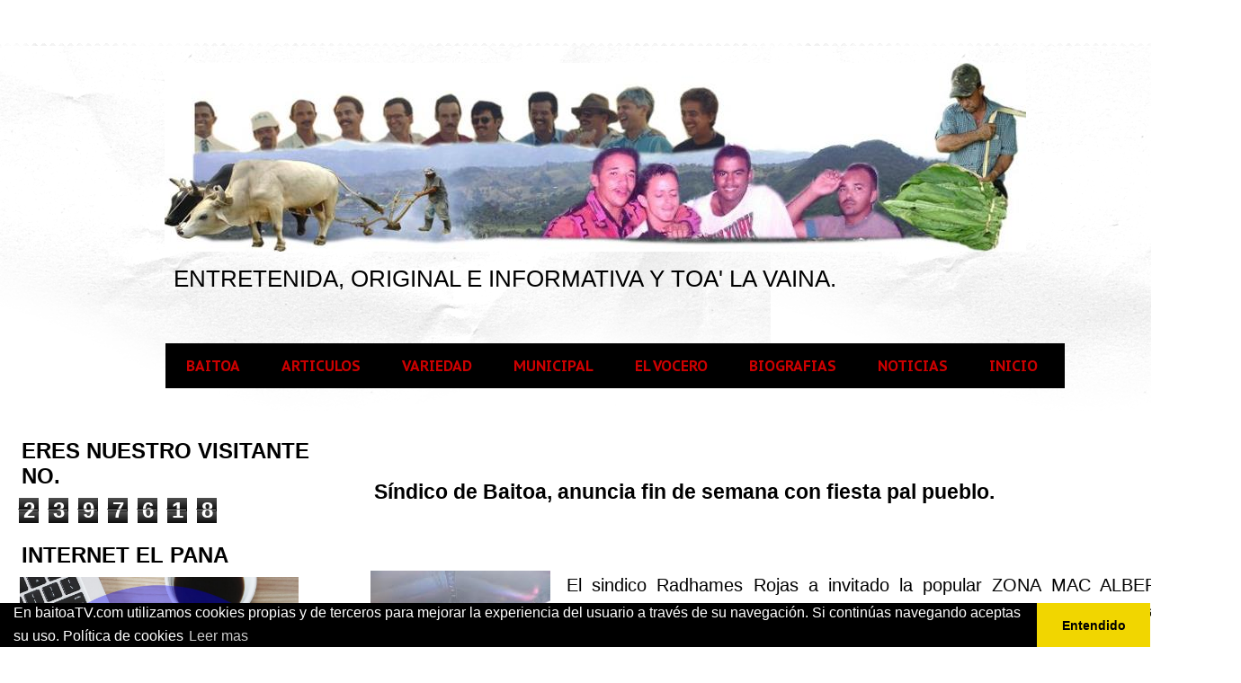

--- FILE ---
content_type: text/html; charset=UTF-8
request_url: http://www.baitoatv.com/2012/10/sindico-de-baitoa-anuncia-fin-de-semana.html
body_size: 15677
content:
<!DOCTYPE html>
<html class='v2' dir='ltr' lang='es-419' xmlns='http://www.w3.org/1999/xhtml' xmlns:b='http://www.google.com/2005/gml/b' xmlns:data='http://www.google.com/2005/gml/data' xmlns:expr='http://www.google.com/2005/gml/expr'>
<head>
<link href='https://www.blogger.com/static/v1/widgets/4128112664-css_bundle_v2.css' rel='stylesheet' type='text/css'/>
<script async='async' src='//pagead2.googlesyndication.com/pagead/js/adsbygoogle.js'></script>
<script> (adsbygoogle = window.adsbygoogle || []).push({ google_ad_client: "ca-pub-1019249035442110", enable_page_level_ads: true }); </script>
<script async='async' src='//pagead2.googlesyndication.com/pagead/js/adsbygoogle.js'></script>
<script> (adsbygoogle = window.adsbygoogle || []).push({ google_ad_client: "ca-pub-1019249035442110", enable_page_level_ads: true }); </script>
<meta content='width=1100' name='viewport'/>
<meta content='text/html; charset=UTF-8' http-equiv='Content-Type'/>
<meta content='blogger' name='generator'/>
<link href='http://www.baitoatv.com/favicon.ico' rel='icon' type='image/x-icon'/>
<link href='http://www.baitoatv.com/2012/10/sindico-de-baitoa-anuncia-fin-de-semana.html' rel='canonical'/>
<link rel="alternate" type="application/atom+xml" title="LA VOZ OFICIAL DE BAITOA EN EL MUNDO. - Atom" href="http://www.baitoatv.com/feeds/posts/default" />
<link rel="alternate" type="application/rss+xml" title="LA VOZ OFICIAL DE BAITOA EN EL MUNDO. - RSS" href="http://www.baitoatv.com/feeds/posts/default?alt=rss" />
<link rel="service.post" type="application/atom+xml" title="LA VOZ OFICIAL DE BAITOA EN EL MUNDO. - Atom" href="https://www.blogger.com/feeds/1028163655511350122/posts/default" />

<link rel="alternate" type="application/atom+xml" title="LA VOZ OFICIAL DE BAITOA EN EL MUNDO. - Atom" href="http://www.baitoatv.com/feeds/5246697396509210982/comments/default" />
<!--Can't find substitution for tag [blog.ieCssRetrofitLinks]-->
<link href='https://blogger.googleusercontent.com/img/b/R29vZ2xl/AVvXsEjyiJSJVQmqTrG3r8UzsoJ2Qt3IjBfk4pS0I8Zou6B_feDmumMESs04m4GSA-b4fRxH1hZvTfeO56xaLVMKLM3NqTCOZBOSAbgl-J43DcfyGcb1Hd1pk9aZfkfyh_3QYxmYO0OgJgIp93g/s200/images.jpg' rel='image_src'/>
<meta content='http://www.baitoatv.com/2012/10/sindico-de-baitoa-anuncia-fin-de-semana.html' property='og:url'/>
<meta content='Síndico de Baitoa, anuncia fin de semana con fiesta pal pueblo.' property='og:title'/>
<meta content='         El sindico Radhames Rojas a invitado la popular ZONA MAC ALBERT para presentarse el próximo viernes 12 y sábado 13 de octubre en la...' property='og:description'/>
<meta content='https://blogger.googleusercontent.com/img/b/R29vZ2xl/AVvXsEjyiJSJVQmqTrG3r8UzsoJ2Qt3IjBfk4pS0I8Zou6B_feDmumMESs04m4GSA-b4fRxH1hZvTfeO56xaLVMKLM3NqTCOZBOSAbgl-J43DcfyGcb1Hd1pk9aZfkfyh_3QYxmYO0OgJgIp93g/w1200-h630-p-k-no-nu/images.jpg' property='og:image'/>
<title>LA VOZ OFICIAL DE BAITOA EN EL MUNDO.: Síndico de Baitoa, anuncia fin de semana con fiesta pal pueblo.</title>
<style type='text/css'>@font-face{font-family:'PT Sans Caption';font-style:normal;font-weight:700;font-display:swap;src:url(//fonts.gstatic.com/s/ptsanscaption/v20/0FlJVP6Hrxmt7-fsUFhlFXNIlpcSwSrkQQ-v7XwDg99l.woff2)format('woff2');unicode-range:U+0460-052F,U+1C80-1C8A,U+20B4,U+2DE0-2DFF,U+A640-A69F,U+FE2E-FE2F;}@font-face{font-family:'PT Sans Caption';font-style:normal;font-weight:700;font-display:swap;src:url(//fonts.gstatic.com/s/ptsanscaption/v20/0FlJVP6Hrxmt7-fsUFhlFXNIlpcSwSrkSA-v7XwDg99l.woff2)format('woff2');unicode-range:U+0301,U+0400-045F,U+0490-0491,U+04B0-04B1,U+2116;}@font-face{font-family:'PT Sans Caption';font-style:normal;font-weight:700;font-display:swap;src:url(//fonts.gstatic.com/s/ptsanscaption/v20/0FlJVP6Hrxmt7-fsUFhlFXNIlpcSwSrkQg-v7XwDg99l.woff2)format('woff2');unicode-range:U+0100-02BA,U+02BD-02C5,U+02C7-02CC,U+02CE-02D7,U+02DD-02FF,U+0304,U+0308,U+0329,U+1D00-1DBF,U+1E00-1E9F,U+1EF2-1EFF,U+2020,U+20A0-20AB,U+20AD-20C0,U+2113,U+2C60-2C7F,U+A720-A7FF;}@font-face{font-family:'PT Sans Caption';font-style:normal;font-weight:700;font-display:swap;src:url(//fonts.gstatic.com/s/ptsanscaption/v20/0FlJVP6Hrxmt7-fsUFhlFXNIlpcSwSrkTA-v7XwDgw.woff2)format('woff2');unicode-range:U+0000-00FF,U+0131,U+0152-0153,U+02BB-02BC,U+02C6,U+02DA,U+02DC,U+0304,U+0308,U+0329,U+2000-206F,U+20AC,U+2122,U+2191,U+2193,U+2212,U+2215,U+FEFF,U+FFFD;}</style>
<style id='page-skin-1' type='text/css'><!--
/*
-----------------------------------------------
Blogger Template Style
Name:     Travel
Designer: Sookhee Lee
URL:      www.plyfly.net
----------------------------------------------- */
/* Variable definitions
====================
<Variable name="keycolor" description="Main Color" type="color" default="#539bcd"/>
<Group description="Page Text" selector="body">
<Variable name="body.font" description="Font" type="font"
default="normal normal 13px 'Trebuchet MS',Trebuchet,sans-serif"/>
<Variable name="body.text.color" description="Text Color" type="color" default="#bbbbbb"/>
</Group>
<Group description="Backgrounds" selector=".body-fauxcolumns-outer">
<Variable name="body.background.color" description="Outer Background" type="color" default="#539bcd"/>
<Variable name="content.background.color" description="Main Background" type="color" default="transparent"/>
</Group>
<Group description="Links" selector=".main-outer">
<Variable name="link.color" description="Link Color" type="color" default="#ff9900"/>
<Variable name="link.visited.color" description="Visited Color" type="color" default="#b87209"/>
<Variable name="link.hover.color" description="Hover Color" type="color" default="#ff9900"/>
</Group>
<Group description="Blog Title" selector=".header h1">
<Variable name="header.font" description="Font" type="font"
default="normal normal 60px 'Trebuchet MS',Trebuchet,sans-serif"/>
<Variable name="header.text.color" description="Text Color" type="color" default="#ffffff" />
</Group>
<Group description="Blog Description" selector=".header .description">
<Variable name="description.text.color" description="Description Color" type="color"
default="#000000" />
</Group>
<Group description="Tabs Text" selector=".tabs-inner .widget li a">
<Variable name="tabs.font" description="Font" type="font"
default="normal bold 16px 'Trebuchet MS',Trebuchet,sans-serif"/>
<Variable name="tabs.text.color" description="Text Color" type="color" default="#ffffff"/>
<Variable name="tabs.selected.text.color" description="Selected Color" type="color" default="#ffffff"/>
</Group>
<Group description="Tabs Background" selector=".tabs-outer .PageList">
<Variable name="tabs.background.color" description="Background Color" type="color" default="transparent"/>
<Variable name="tabs.selected.background.color" description="Selected Color" type="color" default="transparent"/>
</Group>
<Group description="Date Header" selector=".main-inner h2.date-header">
<Variable name="date.font" description="Font" type="font"
default="normal normal 14px 'Trebuchet MS',Trebuchet,sans-serif"/>
<Variable name="date.text.color" description="Text Color" type="color" default="#000000"/>
</Group>
<Group description="Post Title" selector="h3.post-title a">
<Variable name="post.title.font" description="Font" type="font"
default="normal bold 20px 'Trebuchet MS',Trebuchet,sans-serif"/>
<Variable name="post.title.text.color" description="Text Color" type="color"
default="#ffffff"/>
</Group>
<Group description="Post Background" selector=".column-center-inner">
<Variable name="post.background.color" description="Background Color" type="color"
default="transparent"/>
<Variable name="post.background.url" description="Post Background URL" type="url" default="none"/>
</Group>
<Group description="Gadget Title Color" selector="h2">
<Variable name="widget.title.font" description="Font" type="font"
default="normal bold 14px 'Trebuchet MS',Trebuchet,sans-serif"/>
<Variable name="widget.title.text.color" description="Title Color" type="color" default="#ffffff"/>
</Group>
<Group description="Gadget Text" selector=".footer-inner .widget, .sidebar .widget">
<Variable name="widget.font" description="Font" type="font"
default="normal normal 20px Arial, Tahoma, Helvetica, FreeSans, sans-serif"/>
<Variable name="widget.text.color" description="Text Color" type="color" default="#000000"/>
</Group>
<Group description="Gadget Links" selector=".sidebar .widget">
<Variable name="widget.link.color" description="Link Color" type="color" default="#000000"/>
<Variable name="widget.link.visited.color" description="Visited Color" type="color" default="#3d5d83"/>
<Variable name="widget.alternate.text.color" description="Alternate Color" type="color" default="#ffffff"/>
</Group>
<Group description="Sidebar Background" selector=".column-left-inner .column-right-inner">
<Variable name="widget.outer.background.color" description="Background Color" type="color" default="transparent" />
<Variable name="widget.border.bevel.color" description="Bevel Color" type="color" default="transparent" />
</Group>
<Variable name="body.background" description="Body Background" type="background"
color="rgba(0, 0, 0, 0)" default="$(color) none repeat-x scroll top center"/>
<Variable name="content.background" description="Content Background" type="background"
color="#ffffff" default="$(color) none repeat scroll top center"/>
<Variable name="comments.background" description="Comments Background" type="background"
default="#cccccc none repeat scroll top center"/>
<Variable name="content.imageBorder.top.space" description="Content Image Border Top Space" type="length" default="0" min="0" max="100px"/>
<Variable name="content.imageBorder.top" description="Content Image Border Top" type="url" default="none"/>
<Variable name="content.margin" description="Content Margin Top" type="length" default="20px" min="0" max="100px"/>
<Variable name="content.padding" description="Content Padding" type="length" default="20px" min="0" max="100px"/>
<Variable name="content.posts.padding" description="Posts Content Padding" type="length" default="10px" min="0" max="100px"/>
<Variable name="tabs.background.gradient" description="Tabs Background Gradient" type="url"
default="url(https://resources.blogblog.com/blogblog/data/1kt/travel/bg_black_50.png)"/>
<Variable name="tabs.selected.background.gradient" description="Tabs Selected Background Gradient" type="url"
default="url(https://resources.blogblog.com/blogblog/data/1kt/travel/bg_black_50.png)"/>
<Variable name="widget.outer.background.gradient" description="Sidebar Gradient" type="url"
default="url(https://resources.blogblog.com/blogblog/data/1kt/travel/bg_black_50.png)"/>
<Variable name="footer.background.gradient" description="Footer Background Gradient" type="url" default="none"/>
<Variable name="mobile.background.overlay" description="Mobile Background Overlay" type="string"
default="transparent none repeat scroll top left"/>
<Variable name="mobile.button.color" description="Mobile Button Color" type="color" default="#ffffff" />
<Variable name="startSide" description="Side where text starts in blog language" type="automatic" default="left"/>
<Variable name="endSide" description="Side where text ends in blog language" type="automatic" default="right"/>
*/
/* Content
----------------------------------------------- */
body {
font: normal normal 20px Arial, Tahoma, Helvetica, FreeSans, sans-serif;
color: #000000;
background: rgba(0, 0, 0, 0) url(http://1.bp.blogspot.com/-4yRbTQ4FhaQ/WU0e9eV8pQI/AAAAAAAAEQA/h4Cg9-zQn6wuJnOyjrVcqysVfC76qac3gCK4BGAYYCw/s1600/blanco.png) repeat scroll top left;
}
html body .region-inner {
min-width: 0;
max-width: 100%;
width: auto;
}
a:link {
text-decoration:none;
color: #4b89d4;
}
a:visited {
text-decoration:none;
color: #3d5d83;
}
a:hover {
text-decoration:underline;
color: #f28d00;
}
.content-outer .content-cap-top {
height: 5px;
background: transparent url(https://resources.blogblog.com/blogblog/data/1kt/travel/bg_container.png) repeat-x scroll top center;
}
.content-outer {
margin: 0 auto;
padding-top: 20px;
}
.content-inner {
background: #ffffff url(https://resources.blogblog.com/blogblog/data/1kt/travel/bg_container.png) repeat-x scroll top left;
background-position: left -5px;
background-color: #ffffff;
padding: 20px;
}
.main-inner .date-outer {
margin-bottom: 2em;
}
/* Header
----------------------------------------------- */
.header-inner .Header .titlewrapper,
.header-inner .Header .descriptionwrapper {
padding-left: 10px;
padding-right: 10px;
}
.Header h1 {
font: normal normal 24px Arial, Tahoma, Helvetica, FreeSans, sans-serif;
color: #000000;
}
.Header h1 a {
color: #000000;
}
.Header .description {
font-size: 130%;
}
/* Tabs
----------------------------------------------- */
.tabs-inner {
margin: 1em 0 0;
padding: 0;
}
.tabs-inner .section {
margin: 0;
}
.tabs-inner .widget ul {
padding: 0;
background: #000000 none repeat scroll top center;
}
.tabs-inner .widget li {
border: none;
}
.tabs-inner .widget li a {
display: inline-block;
padding: 1em 1.5em;
color: #cc0000;
font: normal bold 16px PT Sans Caption;
}
.tabs-inner .widget li.selected a,
.tabs-inner .widget li a:hover {
position: relative;
z-index: 1;
background: #f80000 none repeat scroll top center;
color: #fcfcfc;
}
/* Headings
----------------------------------------------- */
h2 {
font: normal bold 24px 'Trebuchet MS',Trebuchet,sans-serif;
color: #000000;
}
.main-inner h2.date-header {
font: normal normal 14px 'Trebuchet MS',Trebuchet,sans-serif;
color: #6d6d6d;
}
.footer-inner .widget h2,
.sidebar .widget h2 {
padding-bottom: .5em;
}
/* Main
----------------------------------------------- */
.main-inner {
padding: 20px 0;
}
.main-inner .column-center-inner {
padding: 10px 0;
}
.main-inner .column-center-inner .section {
margin: 0 10px;
}
.main-inner .column-right-inner {
margin-left: 20px;
}
.main-inner .fauxcolumn-right-outer .fauxcolumn-inner {
margin-left: 20px;
background: #ffffff none repeat scroll top left;
}
.main-inner .column-left-inner {
margin-right: 20px;
}
.main-inner .fauxcolumn-left-outer .fauxcolumn-inner {
margin-right: 20px;
background: #ffffff none repeat scroll top left;
}
.main-inner .column-left-inner,
.main-inner .column-right-inner {
padding: 15px 0;
}
/* Posts
----------------------------------------------- */
h3.post-title {
margin-top: 20px;
}
h3.post-title a {
font: normal bold 36px Arial, Tahoma, Helvetica, FreeSans, sans-serif;
color: #000000;
}
h3.post-title a:hover {
text-decoration: underline;
}
.main-inner .column-center-outer {
background: #ffffff none repeat scroll top left;
_background-image: none;
}
.post-body {
line-height: 1.4;
position: relative;
}
.post-header {
margin: 0 0 1em;
line-height: 1.6;
}
.post-footer {
margin: .5em 0;
line-height: 1.6;
}
#blog-pager {
font-size: 140%;
}
#comments {
background: #cccccc none repeat scroll top center;
padding: 15px;
}
#comments .comment-author {
padding-top: 1.5em;
}
#comments h4,
#comments .comment-author a,
#comments .comment-timestamp a {
color: #000000;
}
#comments .comment-author:first-child {
padding-top: 0;
border-top: none;
}
.avatar-image-container {
margin: .2em 0 0;
}
/* Comments
----------------------------------------------- */
#comments a {
color: #000000;
}
.comments .comments-content .icon.blog-author {
background-repeat: no-repeat;
background-image: url([data-uri]);
}
.comments .comments-content .loadmore a {
border-top: 1px solid #000000;
border-bottom: 1px solid #000000;
}
.comments .comment-thread.inline-thread {
background: #ffffff;
}
.comments .continue {
border-top: 2px solid #000000;
}
/* Widgets
----------------------------------------------- */
.sidebar .widget {
border-bottom: 2px solid #ffffff;
padding-bottom: 10px;
margin: 10px 0;
}
.sidebar .widget:first-child {
margin-top: 0;
}
.sidebar .widget:last-child {
border-bottom: none;
margin-bottom: 0;
padding-bottom: 0;
}
.footer-inner .widget,
.sidebar .widget {
font: normal normal 13px 'Trebuchet MS',Trebuchet,sans-serif;
color: #ffffff;
}
.sidebar .widget a:link {
color: #000000;
text-decoration: none;
}
.sidebar .widget a:visited {
color: #ffffff;
}
.sidebar .widget a:hover {
color: #000000;
text-decoration: underline;
}
.footer-inner .widget a:link {
color: #4b89d4;
text-decoration: none;
}
.footer-inner .widget a:visited {
color: #3d5d83;
}
.footer-inner .widget a:hover {
color: #4b89d4;
text-decoration: underline;
}
.widget .zippy {
color: #000000;
}
.footer-inner {
background: transparent none repeat scroll top center;
}
/* Mobile
----------------------------------------------- */
body.mobile  {
background-size: 100% auto;
}
body.mobile .AdSense {
margin: 0 -10px;
}
.mobile .body-fauxcolumn-outer {
background: transparent none repeat scroll top left;
}
.mobile .footer-inner .widget a:link {
color: #000000;
text-decoration: none;
}
.mobile .footer-inner .widget a:visited {
color: #ffffff;
}
.mobile-post-outer a {
color: #000000;
}
.mobile-link-button {
background-color: #4b89d4;
}
.mobile-link-button a:link, .mobile-link-button a:visited {
color: rgba(0, 0, 0, 0);
}
.mobile-index-contents {
color: #000000;
}
.mobile .tabs-inner .PageList .widget-content {
background: #f80000 none repeat scroll top center;
color: #fcfcfc;
}
.mobile .tabs-inner .PageList .widget-content .pagelist-arrow {
border-left: 1px solid #fcfcfc;
}

--></style>
<style id='template-skin-1' type='text/css'><!--
body {
min-width: 1370px;
}
.content-outer, .content-fauxcolumn-outer, .region-inner {
min-width: 1370px;
max-width: 1370px;
_width: 1370px;
}
.main-inner .columns {
padding-left: 400px;
padding-right: 0px;
}
.main-inner .fauxcolumn-center-outer {
left: 400px;
right: 0px;
/* IE6 does not respect left and right together */
_width: expression(this.parentNode.offsetWidth -
parseInt("400px") -
parseInt("0px") + 'px');
}
.main-inner .fauxcolumn-left-outer {
width: 400px;
}
.main-inner .fauxcolumn-right-outer {
width: 0px;
}
.main-inner .column-left-outer {
width: 400px;
right: 100%;
margin-left: -400px;
}
.main-inner .column-right-outer {
width: 0px;
margin-right: -0px;
}
#layout {
min-width: 0;
}
#layout .content-outer {
min-width: 0;
width: 800px;
}
#layout .region-inner {
min-width: 0;
width: auto;
}
body#layout div.add_widget {
padding: 8px;
}
body#layout div.add_widget a {
margin-left: 32px;
}
--></style>
<style>
    body {background-image:url(http\:\/\/1.bp.blogspot.com\/-4yRbTQ4FhaQ\/WU0e9eV8pQI\/AAAAAAAAEQA\/h4Cg9-zQn6wuJnOyjrVcqysVfC76qac3gCK4BGAYYCw\/s1600\/blanco.png);}
    
@media (max-width: 200px) { body {background-image:url(http\:\/\/1.bp.blogspot.com\/-4yRbTQ4FhaQ\/WU0e9eV8pQI\/AAAAAAAAEQA\/h4Cg9-zQn6wuJnOyjrVcqysVfC76qac3gCK4BGAYYCw\/w200\/blanco.png);}}
@media (max-width: 400px) and (min-width: 201px) { body {background-image:url(http\:\/\/1.bp.blogspot.com\/-4yRbTQ4FhaQ\/WU0e9eV8pQI\/AAAAAAAAEQA\/h4Cg9-zQn6wuJnOyjrVcqysVfC76qac3gCK4BGAYYCw\/w400\/blanco.png);}}
@media (max-width: 800px) and (min-width: 401px) { body {background-image:url(http\:\/\/1.bp.blogspot.com\/-4yRbTQ4FhaQ\/WU0e9eV8pQI\/AAAAAAAAEQA\/h4Cg9-zQn6wuJnOyjrVcqysVfC76qac3gCK4BGAYYCw\/w800\/blanco.png);}}
@media (max-width: 1200px) and (min-width: 801px) { body {background-image:url(http\:\/\/1.bp.blogspot.com\/-4yRbTQ4FhaQ\/WU0e9eV8pQI\/AAAAAAAAEQA\/h4Cg9-zQn6wuJnOyjrVcqysVfC76qac3gCK4BGAYYCw\/w1200\/blanco.png);}}
/* Last tag covers anything over one higher than the previous max-size cap. */
@media (min-width: 1201px) { body {background-image:url(http\:\/\/1.bp.blogspot.com\/-4yRbTQ4FhaQ\/WU0e9eV8pQI\/AAAAAAAAEQA\/h4Cg9-zQn6wuJnOyjrVcqysVfC76qac3gCK4BGAYYCw\/w1600\/blanco.png);}}
  </style>
<link href='//cdnjs.cloudflare.com/ajax/libs/cookieconsent2/3.1.0/cookieconsent.min.css' rel='stylesheet' type='text/css'/>
<script src='//cdnjs.cloudflare.com/ajax/libs/cookieconsent2/3.1.0/cookieconsent.min.js'></script>
<link href='//cdnjs.cloudflare.com/ajax/libs/cookieconsent2/3.1.0/cookieconsent.min.css' rel='stylesheet' type='text/css'/>
<script src='//cdnjs.cloudflare.com/ajax/libs/cookieconsent2/3.1.0/cookieconsent.min.js'></script>
<script>
window.addEventListener("load", function(){
window.cookieconsent.initialise({
  "palette": {
    "popup": {
      "background": "#000"
    },
    "button": {
      "background": "#f1d600"
    }
  },
  "theme": "edgeless",
  "content": {
    "message": "En baitoaTV.com utilizamos cookies propias y de terceros para mejorar la experiencia del usuario a través de su navegación. Si continúas navegando aceptas su uso. Política de cookies",
    "dismiss": "Entendido",
    "link": "Leer mas ",
    "href": "https://www.baitoatv.com/p/como-google-usa-las-cookies.html"
  }
})});
</script>
<script async='async' src='//pagead2.googlesyndication.com/pagead/js/adsbygoogle.js'></script>
<script>
     (adsbygoogle = window.adsbygoogle || []).push({
          google_ad_client: "ca-pub-1019249035442110",
          enable_page_level_ads: true
     });
</script>
<link href='https://www.blogger.com/dyn-css/authorization.css?targetBlogID=1028163655511350122&amp;zx=f3ec0db8-d618-483e-b547-e022b280c3af' media='none' onload='if(media!=&#39;all&#39;)media=&#39;all&#39;' rel='stylesheet'/><noscript><link href='https://www.blogger.com/dyn-css/authorization.css?targetBlogID=1028163655511350122&amp;zx=f3ec0db8-d618-483e-b547-e022b280c3af' rel='stylesheet'/></noscript>
<meta name='google-adsense-platform-account' content='ca-host-pub-1556223355139109'/>
<meta name='google-adsense-platform-domain' content='blogspot.com'/>

<!-- data-ad-client=ca-pub-1019249035442110 -->

</head>
<body class='loading'>
<div class='navbar no-items section' id='navbar' name='NavBar '>
</div>
<div class='body-fauxcolumns'>
<div class='fauxcolumn-outer body-fauxcolumn-outer'>
<div class='cap-top'>
<div class='cap-left'></div>
<div class='cap-right'></div>
</div>
<div class='fauxborder-left'>
<div class='fauxborder-right'></div>
<div class='fauxcolumn-inner'>
</div>
</div>
<div class='cap-bottom'>
<div class='cap-left'></div>
<div class='cap-right'></div>
</div>
</div>
</div>
<div class='content'>
<div class='content-fauxcolumns'>
<div class='fauxcolumn-outer content-fauxcolumn-outer'>
<div class='cap-top'>
<div class='cap-left'></div>
<div class='cap-right'></div>
</div>
<div class='fauxborder-left'>
<div class='fauxborder-right'></div>
<div class='fauxcolumn-inner'>
</div>
</div>
<div class='cap-bottom'>
<div class='cap-left'></div>
<div class='cap-right'></div>
</div>
</div>
</div>
<div class='content-outer'>
<div class='content-cap-top cap-top'>
<div class='cap-left'></div>
<div class='cap-right'></div>
</div>
<div class='fauxborder-left content-fauxborder-left'>
<div class='fauxborder-right content-fauxborder-right'></div>
<div class='content-inner'>
<header>
<div class='header-outer'>
<div class='header-cap-top cap-top'>
<div class='cap-left'></div>
<div class='cap-right'></div>
</div>
<div class='fauxborder-left header-fauxborder-left'>
<div class='fauxborder-right header-fauxborder-right'></div>
<div class='region-inner header-inner'>
<div class='header section' id='header' name='Encabezado'><div class='widget Header' data-version='1' id='Header1'>
<div id='header-inner'>
<a href='http://www.baitoatv.com/' style='display: block'>
<img alt='LA VOZ OFICIAL DE BAITOA EN EL MUNDO.' height='211px; ' id='Header1_headerimg' src='https://blogger.googleusercontent.com/img/b/R29vZ2xl/AVvXsEj2N1efDQreijARCNsR7IXA6Ve_sGWBvByVNVroEJFkmR2uaeP5egxyYuy0qsDVDPkvN_SjdsctudmjqpmHyXSgqwQR9PAML1LnpnXoYv9ITJJYc9cG2Ec-mSAOofSDlUGeH7O1SM7lYkoN/s1460/fondo+baitoTV.jpg' style='display: block' width='960px; '/>
</a>
<div class='descriptionwrapper'>
<p class='description'><span>ENTRETENIDA, ORIGINAL E INFORMATIVA Y TOA' LA VAINA.</span></p>
</div>
</div>
</div></div>
</div>
</div>
<div class='header-cap-bottom cap-bottom'>
<div class='cap-left'></div>
<div class='cap-right'></div>
</div>
</div>
</header>
<div class='tabs-outer'>
<div class='tabs-cap-top cap-top'>
<div class='cap-left'></div>
<div class='cap-right'></div>
</div>
<div class='fauxborder-left tabs-fauxborder-left'>
<div class='fauxborder-right tabs-fauxborder-right'></div>
<div class='region-inner tabs-inner'>
<div class='tabs no-items section' id='crosscol' name='Todas las columnas'></div>
<div class='tabs section' id='crosscol-overflow' name='Cross-Column 2'><div class='widget HTML' data-version='1' id='HTML1'>
<div class='widget-content'>
<style type="text/css">
			
			* {
				margin:-1px;
				padding:-1px;
			}
			
			#header {
				margin:auto;
				width:1000px;
				font-family:Arial, Helvetica, sans-serif;
			}
			
			ul, ol {
				list-style:none;
			}
			
			.nav > li {
				float:left;
			}
			
			.nav li a {
				background-color:#000;
				color:#fff;
				text-decoration:none;
				padding:1px 1px;
				display:block;
			}
			
			.nav li a:hover {
				background-color:#434343;
			}
			
			.nav li ul {
				display:none;
				position:absolute;
				min-width:100px;
			}
			
			.nav li:hover > ul {
				display:block;
			}
			
			.nav li ul li {
				position:relative;
			}
			
			.nav li ul li ul {
				right:-100px;
				top:0px;
			
		</style>
	
	
		<div id="header">
			<ul class="nav">
<li><a href="http://www.baitoatv.com/search/label/baitoa">BAITOA</a>
					<ul>
						<li><a href="http://www.baitoatv.com/search/label/BAITOA%20MUNICIPIO ">BAITOA MUNICIPIO</a></li>


<li><a href="http://www.baitoatv.com/search/label/HOSPITAL%20DE%20BAITOA">HOSPITAL</a></li>
						<li><a href="http://www.baitoatv.com/search/label/agua%20baitoa ">ACUEDUCTO</a></li>
                                                <li><a href="http://www.baitoatv.com/search/label/problematicas ">PROBLEMATICAS</a> </li>

<li><a href="http://www.baitoatv.com/search/label/unidos%20por%20amor">UNIDOS POR AMOR A BAITOA</a></li>


</ul></li>

				
<li><a href="http://www.baitoatv.com/search/label/articulos">ARTICULOS</a>
<ul>
						<li><a href="http://www.baitoatv.com/search/label/LEONARDO%20PEREZ">LEONARDO PEREZ</a></li>
						<li><a href="http://www.baitoatv.com/search/label/Ruben%20Diaz">RUBEN DIAZ</a></li>
<li><a href="https://www.baitoatv.com/search/label/Jose%20Miguel%20Nu%C3%B1ez">JOSE MIGUEL NUÑEZ</a></li>
						<li><a href="https://www.baitoatv.com/search/label/Waldy%20Genao.">WALDY GENAO</a> </li>
                                                <li><a href="http://www.baitoatv.com/search/label/Rafael%20Pe%C3%B1a">RAFAEL PEÑA</a></li>
			
						
					</ul>
				</li>

						

				
<li><a href="http://www.baitoatv.com/search/label/variedad">VARIEDAD</a>
<ul>
<li><a href="http://www.baitoatv.com/search/label/talento%20local ">TALENTO LOCAL</a>  </li>

<li><a href="http://www.baitoatv.com/search/label/fotosbaitoa">FOTOS DE BAITOA </a>  </li>
<li><a href="http://www.baitoatv.com/search/label/actividades ">ACTIVIDADES</a>  </li>
<li><a href="http://www.baitoatv.com/search/label/eventos">EVENTOS</a>  </li>
</ul> </li>

<li><a href="http://www.baitoatv.com/search/label/Municipal">MUNICIPAL</a>
		<ul>
<li><a href="http://www.baitoatv.com/search/label/RADHAMES%20ROJAS ">RADHAMES ROJAS</a> </li>
<li><a href="http://www.baitoatv.com/search/label/Bernardo%20Lopez">BERNARDO LOPEZ</a></li>

</ul> </li>


				<li><a href="http://www.baitoatv.com/search/label/elvocerotv">EL VOCERO</a>
<ul>
						
						<li><a href="http://www.baitoatv.com/search/label/entrevistas">ENTREVISTAS</a></li>
						<li><a href="http://www.baitoatv.com/search/label/comentarios">COMENTARIOS</a> </li>
<li><a href="http://www.baitoatv.com/search/label/lacherchadenewyork ">LA CHERCHAR EN NY</a>  </li>
</ul> </li>
		


<li><a href="http://www.baitoatv.com/search/label/lideres">BIOGRAFIAS</a>
<ul> 
<li><a href="http://www.baitoatv.com/search/label/personages "> PERSONAJES</a></li>
</ul>
</li>
<li><a href=" http://www.baitoatv.com/search/label/noticias">NOTICIAS</a>
					<ul> 
						
<li><a href="http://www.baitoatv.com/search/label/Sabana%20Iglesia "> SABANA IGLESIA</a></li>
							</ul>
				</li>


<li><a href="http://www.baitoatv.com">INICIO</a></li>




					
		
		</ul></div>

<div class="separator" style="clear: both; text-align: center;">
<a href="https://blogger.googleusercontent.com/img/b/R29vZ2xl/AVvXsEhEvtNqAuiOn_kC49GYGEeJ3DMZPxx28L01Ox1l_PiORmQyk0zZ3xOXQmSKMdLf2S5h7le2KS86c3YViL2jsji0WHvpDbWE_VccKaPRgfNIrhwYI2IretvsNh8K6W3b9zSmKWMFZKCbTFqw/s1600/fondo-blanco-275-x-11-m.jpg" imageanchor="1" style="margin-left: 1em; margin-right: 1em;"><img border="0" data-original-height="5" data-original-width="1" height="5" src="https://blogger.googleusercontent.com/img/b/R29vZ2xl/AVvXsEhEvtNqAuiOn_kC49GYGEeJ3DMZPxx28L01Ox1l_PiORmQyk0zZ3xOXQmSKMdLf2S5h7le2KS86c3YViL2jsji0WHvpDbWE_VccKaPRgfNIrhwYI2IretvsNh8K6W3b9zSmKWMFZKCbTFqw/s320/fondo-blanco-275-x-11-m.jpg" width="1" /></a></div>
</div>
<div class='clear'></div>
</div></div>
</div>
</div>
<div class='tabs-cap-bottom cap-bottom'>
<div class='cap-left'></div>
<div class='cap-right'></div>
</div>
</div>
<div class='main-outer'>
<div class='main-cap-top cap-top'>
<div class='cap-left'></div>
<div class='cap-right'></div>
</div>
<div class='fauxborder-left main-fauxborder-left'>
<div class='fauxborder-right main-fauxborder-right'></div>
<div class='region-inner main-inner'>
<div class='columns fauxcolumns'>
<div class='fauxcolumn-outer fauxcolumn-center-outer'>
<div class='cap-top'>
<div class='cap-left'></div>
<div class='cap-right'></div>
</div>
<div class='fauxborder-left'>
<div class='fauxborder-right'></div>
<div class='fauxcolumn-inner'>
</div>
</div>
<div class='cap-bottom'>
<div class='cap-left'></div>
<div class='cap-right'></div>
</div>
</div>
<div class='fauxcolumn-outer fauxcolumn-left-outer'>
<div class='cap-top'>
<div class='cap-left'></div>
<div class='cap-right'></div>
</div>
<div class='fauxborder-left'>
<div class='fauxborder-right'></div>
<div class='fauxcolumn-inner'>
</div>
</div>
<div class='cap-bottom'>
<div class='cap-left'></div>
<div class='cap-right'></div>
</div>
</div>
<div class='fauxcolumn-outer fauxcolumn-right-outer'>
<div class='cap-top'>
<div class='cap-left'></div>
<div class='cap-right'></div>
</div>
<div class='fauxborder-left'>
<div class='fauxborder-right'></div>
<div class='fauxcolumn-inner'>
</div>
</div>
<div class='cap-bottom'>
<div class='cap-left'></div>
<div class='cap-right'></div>
</div>
</div>
<!-- corrects IE6 width calculation -->
<div class='columns-inner'>
<div class='column-center-outer'>
<div class='column-center-inner'>
<div class='main section' id='main' name='Principal'><div class='widget Blog' data-version='1' id='Blog1'>
<div class='blog-posts hfeed'>

          <div class="date-outer">
        

          <div class="date-posts">
        
<div class='post-outer'>
<div class='post hentry uncustomized-post-template' itemprop='blogPost' itemscope='itemscope' itemtype='http://schema.org/BlogPosting'>
<meta content='https://blogger.googleusercontent.com/img/b/R29vZ2xl/AVvXsEjyiJSJVQmqTrG3r8UzsoJ2Qt3IjBfk4pS0I8Zou6B_feDmumMESs04m4GSA-b4fRxH1hZvTfeO56xaLVMKLM3NqTCOZBOSAbgl-J43DcfyGcb1Hd1pk9aZfkfyh_3QYxmYO0OgJgIp93g/s200/images.jpg' itemprop='image_url'/>
<meta content='1028163655511350122' itemprop='blogId'/>
<meta content='5246697396509210982' itemprop='postId'/>
<a name='5246697396509210982'></a>
<h3 class='post-title entry-title' itemprop='name'>
Síndico de Baitoa, anuncia fin de semana con fiesta pal pueblo.
</h3>
<div class='post-header'>
<div class='post-header-line-1'></div>
</div>
<div class='post-body entry-content' id='post-body-5246697396509210982' itemprop='description articleBody'>
<!--[if gte mso 9]><xml>
 <w:WordDocument>
  <w:View>Normal</w:View>
  <w:Zoom>0</w:Zoom>
  <w:PunctuationKerning/>
  <w:ValidateAgainstSchemas/>
  <w:SaveIfXMLInvalid>false</w:SaveIfXMLInvalid>
  <w:IgnoreMixedContent>false</w:IgnoreMixedContent>
  <w:AlwaysShowPlaceholderText>false</w:AlwaysShowPlaceholderText>
  <w:Compatibility>
   <w:BreakWrappedTables/>
   <w:SnapToGridInCell/>
   <w:WrapTextWithPunct/>
   <w:UseAsianBreakRules/>
   <w:DontGrowAutofit/>
  </w:Compatibility>
  <w:BrowserLevel>MicrosoftInternetExplorer4</w:BrowserLevel>
 </w:WordDocument>
</xml><![endif]--><br />
<!--[if gte mso 9]><xml>
 <w:LatentStyles DefLockedState="false" LatentStyleCount="156">
 </w:LatentStyles>
</xml><![endif]--><!--[if gte mso 10]>
<style>
 /* Style Definitions */
 table.MsoNormalTable
 {mso-style-name:"Table Normal";
 mso-tstyle-rowband-size:0;
 mso-tstyle-colband-size:0;
 mso-style-noshow:yes;
 mso-style-parent:"";
 mso-padding-alt:0in 5.4pt 0in 5.4pt;
 mso-para-margin:0in;
 mso-para-margin-bottom:.0001pt;
 mso-pagination:widow-orphan;
 font-size:10.0pt;
 font-family:"Times New Roman";
 mso-ansi-language:#0400;
 mso-fareast-language:#0400;
 mso-bidi-language:#0400;}
</style>
<![endif]-->



<br />
<div class="separator" style="clear: both; text-align: center;">
<a href="https://blogger.googleusercontent.com/img/b/R29vZ2xl/AVvXsEjyiJSJVQmqTrG3r8UzsoJ2Qt3IjBfk4pS0I8Zou6B_feDmumMESs04m4GSA-b4fRxH1hZvTfeO56xaLVMKLM3NqTCOZBOSAbgl-J43DcfyGcb1Hd1pk9aZfkfyh_3QYxmYO0OgJgIp93g/s1600/images.jpg" imageanchor="1" style="clear: left; float: left; margin-bottom: 1em; margin-right: 1em;"><img border="0" height="149" src="https://blogger.googleusercontent.com/img/b/R29vZ2xl/AVvXsEjyiJSJVQmqTrG3r8UzsoJ2Qt3IjBfk4pS0I8Zou6B_feDmumMESs04m4GSA-b4fRxH1hZvTfeO56xaLVMKLM3NqTCOZBOSAbgl-J43DcfyGcb1Hd1pk9aZfkfyh_3QYxmYO0OgJgIp93g/s200/images.jpg" width="200" /></a></div>
<div class="MsoNormal" style="text-align: justify;">
<span lang="ES-DO" style="mso-ansi-language: ES-DO;">El sindico Radhames Rojas a invitado la popular
ZONA MAC ALBERT para presentarse el próximo <b><span style="font-size: large;">viernes 12 y sábado 13 de octubre
en la explanada frontal del complejo deportivo Sergio Pérez</span></b>, Se espera cientos
de participante, música en vivo de distintos DJ y un consumo máximo de romo.&nbsp;</span></div>
<div class="MsoNormal" style="text-align: justify;">
<span lang="ES-DO" style="mso-ansi-language: ES-DO;"><br /></span></div>
<div class="MsoNormal" style="text-align: justify;">
<span lang="ES-DO" style="mso-ansi-language: ES-DO;">La zona mac albert se ha presentado de manera
exitosa en Baitoa y esta vez se anuncia su realización en Baitoa por todas las
emisoras de mayor audiencia de la cuidad de santiago.</span></div>
<div style='clear: both;'></div>
</div>
<div class='post-footer'>
<div class='post-footer-line post-footer-line-1'>
<span class='post-author vcard'>
</span>
<span class='post-timestamp'>
</span>
<span class='post-comment-link'>
</span>
<span class='post-icons'>
<span class='item-control blog-admin pid-1366020772'>
<a href='https://www.blogger.com/post-edit.g?blogID=1028163655511350122&postID=5246697396509210982&from=pencil' title='Editar entrada'>
<img alt='' class='icon-action' height='18' src='https://resources.blogblog.com/img/icon18_edit_allbkg.gif' width='18'/>
</a>
</span>
</span>
<div class='post-share-buttons goog-inline-block'>
<a class='goog-inline-block share-button sb-email' href='https://www.blogger.com/share-post.g?blogID=1028163655511350122&postID=5246697396509210982&target=email' target='_blank' title='Enviar esto por correo electrónico'><span class='share-button-link-text'>Enviar esto por correo electrónico</span></a><a class='goog-inline-block share-button sb-blog' href='https://www.blogger.com/share-post.g?blogID=1028163655511350122&postID=5246697396509210982&target=blog' onclick='window.open(this.href, "_blank", "height=270,width=475"); return false;' target='_blank' title='BlogThis!'><span class='share-button-link-text'>BlogThis!</span></a><a class='goog-inline-block share-button sb-twitter' href='https://www.blogger.com/share-post.g?blogID=1028163655511350122&postID=5246697396509210982&target=twitter' target='_blank' title='Compartir en X'><span class='share-button-link-text'>Compartir en X</span></a><a class='goog-inline-block share-button sb-facebook' href='https://www.blogger.com/share-post.g?blogID=1028163655511350122&postID=5246697396509210982&target=facebook' onclick='window.open(this.href, "_blank", "height=430,width=640"); return false;' target='_blank' title='Compartir en Facebook'><span class='share-button-link-text'>Compartir en Facebook</span></a><a class='goog-inline-block share-button sb-pinterest' href='https://www.blogger.com/share-post.g?blogID=1028163655511350122&postID=5246697396509210982&target=pinterest' target='_blank' title='Compartir en Pinterest'><span class='share-button-link-text'>Compartir en Pinterest</span></a>
</div>
</div>
<div class='post-footer-line post-footer-line-2'>
<span class='post-labels'>
</span>
</div>
<div class='post-footer-line post-footer-line-3'>
<span class='post-location'>
</span>
</div>
</div>
</div>
<div class='comments' id='comments'>
<a name='comments'></a>
</div>
</div>
<div class='inline-ad'>
</div>

        </div></div>
      
</div>
<div class='blog-pager' id='blog-pager'>
<span id='blog-pager-newer-link'>
<a class='blog-pager-newer-link' href='http://www.baitoatv.com/2012/10/que-cachaza-leonel-todavia-culpa-al-prd.html' id='Blog1_blog-pager-newer-link' title='Entrada más reciente'>Entrada más reciente</a>
</span>
<span id='blog-pager-older-link'>
<a class='blog-pager-older-link' href='http://www.baitoatv.com/2012/10/la-policia-desmantela-cuartel.html' id='Blog1_blog-pager-older-link' title='Entrada antigua'>Entrada antigua</a>
</span>
<a class='home-link' href='http://www.baitoatv.com/'>Página Principal</a>
</div>
<div class='clear'></div>
<div class='post-feeds'>
</div>
</div><div class='widget HTML' data-version='1' id='HTML2'>
<div class='widget-content'>
<script async src="//pagead2.googlesyndication.com/pagead/js/adsbygoogle.js"></script>
<ins class="adsbygoogle"
     style="display:inline-block;width:300px;height:600px"
     data-ad-client="ca-pub-1019249035442110"
     data-ad-slot="1970816470"></ins>
<script>
     (adsbygoogle = window.adsbygoogle || []).push({});
</script>
</div>
<div class='clear'></div>
</div><div class='widget PopularPosts' data-version='1' id='PopularPosts1'>
<h2>LA VOZ OFICIAL DE BAITOA EN EL MUNDO</h2>
<div class='widget-content popular-posts'>
<ul>
<li>
<div class='item-content'>
<div class='item-thumbnail'>
<a href='http://www.baitoatv.com/2011/04/nota-funebre.html' target='_blank'>
<img alt='' border='0' src='https://blogger.googleusercontent.com/img/b/R29vZ2xl/AVvXsEjMshKz_0P4I0EFjOYR1-5dEQy9LJpe_ZArowDOnNSHIGL_ECIqiwpTvXOhDzVmwgvy-JX342AFydTCfU3Czmo1LHK2jIKhK6Z7iOQaAXNgg-0GHFMmj4gLE_TJxd9yRhta__nmaKcErVE/w72-h72-p-k-no-nu/202968_693137307_5117252_n.jpg'/>
</a>
</div>
<div class='item-title'><a href='http://www.baitoatv.com/2011/04/nota-funebre.html'>Nota Fúnebre</a></div>
<div class='item-snippet'>Lamentamos la muerte del señor Ramón Pérez en la cuidad de Boston.  Ramón se caracterizó por forjar liderazgo en la comunidad Baitoera de Pr...</div>
</div>
<div style='clear: both;'></div>
</li>
<li>
<div class='item-content'>
<div class='item-thumbnail'>
<a href='http://www.baitoatv.com/2007/08/paisages-de-baitoa.html' target='_blank'>
<img alt='' border='0' src='https://blogger.googleusercontent.com/img/b/R29vZ2xl/AVvXsEggtZAHzC4Yic1UppRm-c7qD3gaaD1V-_Kftv3nrwZykPXcqgHi3tyP7Hlp92T2uMl_pueSlqIsqlms20xwefzUoQJ4razV8c1NXficjPafAu8UEji5t4BGTojSiLRemVDapQ27hzMh3_Fk/w72-h72-p-k-no-nu/DSC00023.JPG'/>
</a>
</div>
<div class='item-title'><a href='http://www.baitoatv.com/2007/08/paisages-de-baitoa.html'>paisajes de baitoa haz click para ampliar</a></div>
<div class='item-snippet'>
</div>
</div>
<div style='clear: both;'></div>
</li>
<li>
<div class='item-content'>
<div class='item-thumbnail'>
<a href='http://www.baitoatv.com/2009/09/blog-post_07.html' target='_blank'>
<img alt='' border='0' src='https://blogger.googleusercontent.com/img/b/R29vZ2xl/AVvXsEjH-YhiNp0dTQaSsAT3gHtFBP05P5tS-3tksNdQFNrxvA4jrhmCh_pn8FzIjvv5v5777eTMkx054c2h3irlJFO6Dn-BAFb7vVkiwerYxU3OBZ6sFMZSvXpKM4R-ZLZtj3JuHSCFYNBrWkM/w72-h72-p-k-no-nu/images.jpg'/>
</a>
</div>
<div class='item-title'><a href='http://www.baitoatv.com/2009/09/blog-post_07.html'>Urgente, necesitamos tu colaboración...</a></div>
<div class='item-snippet'>Por: Alejandro Morales www.baitoatv.com   No se si usted creé que Dios tiene para cada ser humano una asignación especial, pero en lo más pr...</div>
</div>
<div style='clear: both;'></div>
</li>
<li>
<div class='item-content'>
<div class='item-thumbnail'>
<a href='http://www.baitoatv.com/2023/10/otro-sueno-de-agua-para-baitoa-otra-vez.html' target='_blank'>
<img alt='' border='0' src='https://lh3.googleusercontent.com/blogger_img_proxy/AEn0k_upHH_ia8JZKasYtzm5GxhsW685LwvUx2oDLSEnkKtg8pRNIoyaAGvpKztGJU3nW_iDhF7tfJWj_5VdK_W7XbzL-hyHcmm16xPLU2moOlzxt2XBRw=w72-h72-n-k-no-nu'/>
</a>
</div>
<div class='item-title'><a href='http://www.baitoatv.com/2023/10/otro-sueno-de-agua-para-baitoa-otra-vez.html'>Otro sueno de agua para Baitoa. Otra vez promesas imclumpidas. </a></div>
<div class='item-snippet'>
</div>
</div>
<div style='clear: both;'></div>
</li>
<li>
<div class='item-content'>
<div class='item-thumbnail'>
<a href='http://www.baitoatv.com/2009/12/en-la-fiesta-de-broonklyn-la-gente-de.html' target='_blank'>
<img alt='' border='0' src='https://blogger.googleusercontent.com/img/b/R29vZ2xl/AVvXsEhfuyJcNTFFpcGFq__h1X_WYb2crBVoAcSthkduW2CGH1HFZdw3r95nAt41dbDN04RxIrwdrM9LU0J0VymMmF5G8ykwmvgiWWGj349-SSJfFQo2LeE1DR-5u3pKStKMZdHyMi4esR3u40U/w72-h72-p-k-no-nu/CIMG0442.JPG'/>
</a>
</div>
<div class='item-title'><a href='http://www.baitoatv.com/2009/12/en-la-fiesta-de-broonklyn-la-gente-de.html'>DESDE LA 3RA FIESTA BAITOERA DE BROOKLYN</a></div>
<div class='item-snippet'>COVERTURA/MORALES TEAM                                                                                   </div>
</div>
<div style='clear: both;'></div>
</li>
<li>
<div class='item-content'>
<div class='item-thumbnail'>
<a href='http://www.baitoatv.com/2013/06/el-dominicano-y-los-animales.html' target='_blank'>
<img alt='' border='0' src='https://blogger.googleusercontent.com/img/b/R29vZ2xl/AVvXsEgelxIvh5QAexZO4SEmQbeVbKUz7KJrSDLZKOldcGYhCu0fH96JgVTp2oIs7TXbRlJK9hdTEknkPuwwwmz-MKYXXva5C56gRH9S5OUOUKYq6dvvnxr5pk7vGAdnbuNE1IHwLJPZ9zuX5Pf6/w72-h72-p-k-no-nu/J.-Eduardo-Martinez1.jpg'/>
</a>
</div>
<div class='item-title'><a href='http://www.baitoatv.com/2013/06/el-dominicano-y-los-animales.html'>EL DOMINICANO Y LOS ANIMALES</a></div>
<div class='item-snippet'>&#160;Por: J. Eduardo Martínez.      Es  increíble como el dominicano relaciona a los animales con las personas,  en su lenguaje coloquial.&#160; El d...</div>
</div>
<div style='clear: both;'></div>
</li>
<li>
<div class='item-content'>
<div class='item-thumbnail'>
<a href='http://www.baitoatv.com/2011/06/jose-izquierdo-promete-la-iluminacion.html' target='_blank'>
<img alt='' border='0' src='https://blogger.googleusercontent.com/img/b/R29vZ2xl/AVvXsEiQ6pGG8r46nIyV9mrhlOvZa0lK498D6OpTc6HdioyXDQyG03mwfS_GEiWUrpMPbMnmJ7pv2L-e7wKjHNuJ4su2g86jLRcgrMuswLeM_Qtgr07xjKeDayLCme7B69FKfSsg9yP35M1DRF8/w72-h72-p-k-no-nu/DSC02678.JPG'/>
</a>
</div>
<div class='item-title'><a href='http://www.baitoatv.com/2011/06/jose-izquierdo-promete-la-iluminacion.html'>José Izquierdo promete LA ILUMINACION del play de Baitoa.</a></div>
<div class='item-snippet'> www.baitoaTV.com  13 junio 2011 El ex gobernador de la provincia de Santiago y ahora director del FOMPER visitó la comunidad de Baitoa la t...</div>
</div>
<div style='clear: both;'></div>
</li>
<li>
<div class='item-content'>
<div class='item-thumbnail'>
<a href='http://www.baitoatv.com/2011/03/para-pensar-el-puerco-espin.html' target='_blank'>
<img alt='' border='0' src='https://blogger.googleusercontent.com/img/b/R29vZ2xl/AVvXsEhJLJNKKWxoAS7C4CkQxalHx9-2cNxasgzlPjdhzwEsQ9ALJ3_PCrSz2kQxGb7mdyoUuceCzbi-zTmAaOBTTT4BYxlc5_2NY31XTW6h1i8GJHWtSB2BACvL9_H06dVJE5R02cHB43XF8xM/w72-h72-p-k-no-nu/untitled.bmp'/>
</a>
</div>
<div class='item-title'><a href='http://www.baitoatv.com/2011/03/para-pensar-el-puerco-espin.html'>PARA PENSAR;  El Puerco Espín.</a></div>
<div class='item-snippet'> Por: Ing. Mario Diaz  March 29, 2011   D urante la era glacial, muchos animales morían por causa del frío. Los puercos espín, percibiendo e...</div>
</div>
<div style='clear: both;'></div>
</li>
<li>
<div class='item-content'>
<div class='item-thumbnail'>
<a href='http://www.baitoatv.com/2019/03/conversamos-con-tony-vargas-alcalde-de.html' target='_blank'>
<img alt='' border='0' src='https://lh3.googleusercontent.com/blogger_img_proxy/AEn0k_u7HBY7hR-uOX6hSWtsBzIWxyl6GOtHLAXadHbRHBQyKzjGMa8Sce6HFZHXhXo83UqIZEmG3R5M7aZIm_TzrYnpmblDMY3tdbOQJZI=w72-h72-n-k-no-nu'/>
</a>
</div>
<div class='item-title'><a href='http://www.baitoatv.com/2019/03/conversamos-con-tony-vargas-alcalde-de.html'>Conversamos con Tony Vargas, alcalde de Sabana Iglesia</a></div>
<div class='item-snippet'>
</div>
</div>
<div style='clear: both;'></div>
</li>
<li>
<div class='item-content'>
<div class='item-thumbnail'>
<a href='http://www.baitoatv.com/2024/01/sere-el-senador-de-la-sierra-marino.html' target='_blank'>
<img alt='' border='0' src='https://lh3.googleusercontent.com/blogger_img_proxy/AEn0k_sxasd70cDC94m23j6D17zCZYQdrNrnKkxglvUH_z9fPiKO0GXNxtSdLKH5Xoi3Ky0W-VUypnNjEEjtHvWekPVg1Opht0ERQU57o4uBUd5B11HhGA=w72-h72-n-k-no-nu'/>
</a>
</div>
<div class='item-title'><a href='http://www.baitoatv.com/2024/01/sere-el-senador-de-la-sierra-marino.html'>"SERÉ EL SENADOR DE LA SIERRA"  MARINO COLLANTE quiere da sus últimas fu...</a></div>
<div class='item-snippet'>
</div>
</div>
<div style='clear: both;'></div>
</li>
</ul>
<div class='clear'></div>
</div>
</div><div class='widget Image' data-version='1' id='Image2'>
<div class='widget-content'>
<img alt='' height='231' id='Image2_img' src='https://blogger.googleusercontent.com/img/b/R29vZ2xl/AVvXsEi-KBCMn_UIMNbNEUJevJ-8cC2dPL4_UIaeA8y7YWZ9c3Jnq-dHwdD4_c0vKcEFbpIPdR7uOKzigt6TvSM2XaP3ohj9gEQxo-Vc5_Ji8MOWuT5fXZ31fFaditStpH8PixnDNS05grOhyphenhyphenRS6/s1600/41328263_2337313006296041_1582636319761235968_n.jpg' width='960'/>
<br/>
</div>
<div class='clear'></div>
</div><div class='widget HTML' data-version='1' id='HTML4'>
<div class='widget-content'>
<script async src="//pagead2.googlesyndication.com/pagead/js/adsbygoogle.js"></script>
<ins class="adsbygoogle"
     style="display:inline-block;width:300px;height:600px"
     data-ad-client="ca-pub-1019249035442110"
     data-ad-slot="7510384935"></ins>
<script>
     (adsbygoogle = window.adsbygoogle || []).push({});
</script>
</div>
<div class='clear'></div>
</div></div>
</div>
</div>
<div class='column-left-outer'>
<div class='column-left-inner'>
<aside>
<div class='sidebar section' id='sidebar-left-1'><div class='widget Stats' data-version='1' id='Stats1'>
<h2>ERES NUESTRO VISITANTE NO.</h2>
<div class='widget-content'>
<div id='Stats1_content' style='display: none;'>
<span class='counter-wrapper graph-counter-wrapper' id='Stats1_totalCount'>
</span>
<div class='clear'></div>
</div>
</div>
</div><div class='widget Image' data-version='1' id='Image4'>
<h2>INTERNET EL PANA</h2>
<div class='widget-content'>
<img alt='INTERNET EL PANA' height='439' id='Image4_img' src='https://blogger.googleusercontent.com/img/b/R29vZ2xl/AVvXsEiDiBca5u-qPeEk0JpNeaT1iasDjVM4FH3hu-N4SUB3sItDwy8hYm14oYGeWcA6jTKQgLpFLwK0EkzdMnY-j_PlQ2XAUV2tCVm9onWlrBqIDD-Bauc2u77kXKhwMiEnSCX06djkcWVfzVfN/s1600/Servicios+de+Internet+EL+PANA+%25281%2529.jpg' width='310'/>
<br/>
</div>
<div class='clear'></div>
</div><div class='widget AdSense' data-version='1' id='AdSense1'>
<div class='widget-content'>
<script type="text/javascript">
    google_ad_client = "ca-pub-1019249035442110";
    google_ad_host = "ca-host-pub-1556223355139109";
    google_ad_host_channel = "L0001";
    google_ad_slot = "6744817072";
    google_ad_width = 300;
    google_ad_height = 600;
</script>
<!-- baitoa_sidebar-left-1_AdSense1_300x600_as -->
<script type="text/javascript"
src="//pagead2.googlesyndication.com/pagead/show_ads.js">
</script>
<div class='clear'></div>
</div>
</div><div class='widget Image' data-version='1' id='Image6'>
<div class='widget-content'>
<img alt='' height='117' id='Image6_img' src='https://blogger.googleusercontent.com/img/b/R29vZ2xl/AVvXsEgwDNH9lCRbMDFLSWhYMyNtKjZ23pPu0dbYkWIiu63VhdwM_TlIept90f2eVsSaKj0ffpftIYQoVG80w5cJYPY19ZP4baG_FcAFen3BABq8jReP30kw4f8RLe-D_5ckhxjzC2d3PvdZhv5H/s1600/SERVICIOS+ELECTRICOS.png' width='273'/>
<br/>
</div>
<div class='clear'></div>
</div><div class='widget AdSense' data-version='1' id='AdSense3'>
<div class='widget-content'>
<script type="text/javascript">
    google_ad_client = "ca-pub-1019249035442110";
    google_ad_host = "ca-host-pub-1556223355139109";
    google_ad_host_channel = "L0001";
    google_ad_slot = "7510384935";
    google_ad_width = 300;
    google_ad_height = 600;
</script>
<!-- baitoa_sidebar-left-1_AdSense3_300x600_as -->
<script type="text/javascript"
src="//pagead2.googlesyndication.com/pagead/show_ads.js">
</script>
<div class='clear'></div>
</div>
</div><div class='widget Image' data-version='1' id='Image1'>
<h2>LA VOZ OFICIAL DE BAITOA EN EL MUNDO</h2>
<div class='widget-content'>
<a href='http://baitoatv.com'>
<img alt='LA VOZ OFICIAL DE BAITOA EN EL MUNDO' height='247' id='Image1_img' src='https://blogger.googleusercontent.com/img/b/R29vZ2xl/AVvXsEjbN2RuIYSW6aPr85NFjnOfWIxaN1UrYyrod3j-wVc6ydLYZ1ModgRGyoES3x-Q47umU2OvgeSSzFy9c0rvPDQyAymsYETdFSaEbBzVNYapNUjfonqv0XKd4hjZWa5F4ZE68oupGqaI7Oti/s1600/163023_140424686012224_6372023_n.jpg' width='257'/>
</a>
<br/>
<span class='caption'>PUNTO DE ENCUENTRO DE GENERACIONES</span>
</div>
<div class='clear'></div>
</div></div>
</aside>
</div>
</div>
<div class='column-right-outer'>
<div class='column-right-inner'>
<aside>
</aside>
</div>
</div>
</div>
<div style='clear: both'></div>
<!-- columns -->
</div>
<!-- main -->
</div>
</div>
<div class='main-cap-bottom cap-bottom'>
<div class='cap-left'></div>
<div class='cap-right'></div>
</div>
</div>
<footer>
<div class='footer-outer'>
<div class='footer-cap-top cap-top'>
<div class='cap-left'></div>
<div class='cap-right'></div>
</div>
<div class='fauxborder-left footer-fauxborder-left'>
<div class='fauxborder-right footer-fauxborder-right'></div>
<div class='region-inner footer-inner'>
<div class='foot section' id='footer-1'><div class='widget HTML' data-version='1' id='HTML5'>
<div class='widget-content'>
<script data-ad-client="ca-pub-1039978242631382" async src="https://pagead2.googlesyndication.com/pagead/js/adsbygoogle.js"></script>
</div>
<div class='clear'></div>
</div><div class='widget HTML' data-version='1' id='HTML3'>
<div class='widget-content'>
google.com, pub-1019249035442110, DIRECT, f08c47fec0942fa0
</div>
<div class='clear'></div>
</div></div>
<table border='0' cellpadding='0' cellspacing='0' class='section-columns columns-3'>
<tbody>
<tr>
<td class='first columns-cell'>
<div class='foot no-items section' id='footer-2-1'></div>
</td>
<td class='columns-cell'>
<div class='foot no-items section' id='footer-2-2'></div>
</td>
<td class='columns-cell'>
<div class='foot no-items section' id='footer-2-3'></div>
</td>
</tr>
</tbody>
</table>
<!-- outside of the include in order to lock Attribution widget -->
<div class='foot section' id='footer-3' name='Pie de página'><div class='widget Attribution' data-version='1' id='Attribution1'>
<div class='widget-content' style='text-align: center;'>
www.baitoaTV.com. Con tecnología de <a href='https://www.blogger.com' target='_blank'>Blogger</a>.
</div>
<div class='clear'></div>
</div></div>
</div>
</div>
<div class='footer-cap-bottom cap-bottom'>
<div class='cap-left'></div>
<div class='cap-right'></div>
</div>
</div>
</footer>
<!-- content -->
</div>
</div>
<div class='content-cap-bottom cap-bottom'>
<div class='cap-left'></div>
<div class='cap-right'></div>
</div>
</div>
</div>
<script type='text/javascript'>
    window.setTimeout(function() {
        document.body.className = document.body.className.replace('loading', '');
      }, 10);
  </script>
<div align='center'><script async='async' src='//pagead2.googlesyndication.com/pagead/js/adsbygoogle.js'></script>
<!-- baitoa_sidebar-left-1_AdSense1_1x1_as -->
<ins class='adsbygoogle' data-ad-client='ca-pub-1019249035442110' data-ad-format='auto' data-ad-slot='5138424421' style='display:block'></ins>
<script>
(adsbygoogle = window.adsbygoogle || []).push({});
</script></div>

<script type="text/javascript" src="https://www.blogger.com/static/v1/widgets/1581542668-widgets.js"></script>
<script type='text/javascript'>
window['__wavt'] = 'AOuZoY6pJTbXoWGnFFkux0qDvaREit30HQ:1765591873796';_WidgetManager._Init('//www.blogger.com/rearrange?blogID\x3d1028163655511350122','//www.baitoatv.com/2012/10/sindico-de-baitoa-anuncia-fin-de-semana.html','1028163655511350122');
_WidgetManager._SetDataContext([{'name': 'blog', 'data': {'blogId': '1028163655511350122', 'title': 'LA VOZ OFICIAL DE BAITOA EN EL MUNDO.', 'url': 'http://www.baitoatv.com/2012/10/sindico-de-baitoa-anuncia-fin-de-semana.html', 'canonicalUrl': 'http://www.baitoatv.com/2012/10/sindico-de-baitoa-anuncia-fin-de-semana.html', 'homepageUrl': 'http://www.baitoatv.com/', 'searchUrl': 'http://www.baitoatv.com/search', 'canonicalHomepageUrl': 'http://www.baitoatv.com/', 'blogspotFaviconUrl': 'http://www.baitoatv.com/favicon.ico', 'bloggerUrl': 'https://www.blogger.com', 'hasCustomDomain': true, 'httpsEnabled': false, 'enabledCommentProfileImages': false, 'gPlusViewType': 'FILTERED_POSTMOD', 'adultContent': false, 'analyticsAccountNumber': '', 'encoding': 'UTF-8', 'locale': 'es-419', 'localeUnderscoreDelimited': 'es_419', 'languageDirection': 'ltr', 'isPrivate': false, 'isMobile': false, 'isMobileRequest': false, 'mobileClass': '', 'isPrivateBlog': false, 'isDynamicViewsAvailable': true, 'feedLinks': '\x3clink rel\x3d\x22alternate\x22 type\x3d\x22application/atom+xml\x22 title\x3d\x22LA VOZ OFICIAL DE BAITOA EN EL MUNDO. - Atom\x22 href\x3d\x22http://www.baitoatv.com/feeds/posts/default\x22 /\x3e\n\x3clink rel\x3d\x22alternate\x22 type\x3d\x22application/rss+xml\x22 title\x3d\x22LA VOZ OFICIAL DE BAITOA EN EL MUNDO. - RSS\x22 href\x3d\x22http://www.baitoatv.com/feeds/posts/default?alt\x3drss\x22 /\x3e\n\x3clink rel\x3d\x22service.post\x22 type\x3d\x22application/atom+xml\x22 title\x3d\x22LA VOZ OFICIAL DE BAITOA EN EL MUNDO. - Atom\x22 href\x3d\x22https://www.blogger.com/feeds/1028163655511350122/posts/default\x22 /\x3e\n\n\x3clink rel\x3d\x22alternate\x22 type\x3d\x22application/atom+xml\x22 title\x3d\x22LA VOZ OFICIAL DE BAITOA EN EL MUNDO. - Atom\x22 href\x3d\x22http://www.baitoatv.com/feeds/5246697396509210982/comments/default\x22 /\x3e\n', 'meTag': '', 'adsenseClientId': 'ca-pub-1019249035442110', 'adsenseHostId': 'ca-host-pub-1556223355139109', 'adsenseHasAds': true, 'adsenseAutoAds': false, 'boqCommentIframeForm': true, 'loginRedirectParam': '', 'view': '', 'dynamicViewsCommentsSrc': '//www.blogblog.com/dynamicviews/4224c15c4e7c9321/js/comments.js', 'dynamicViewsScriptSrc': '//www.blogblog.com/dynamicviews/ce4a0ba1ae8a0475', 'plusOneApiSrc': 'https://apis.google.com/js/platform.js', 'disableGComments': true, 'interstitialAccepted': false, 'sharing': {'platforms': [{'name': 'Obtener v\xednculo', 'key': 'link', 'shareMessage': 'Obtener v\xednculo', 'target': ''}, {'name': 'Facebook', 'key': 'facebook', 'shareMessage': 'Compartir en Facebook', 'target': 'facebook'}, {'name': 'BlogThis!', 'key': 'blogThis', 'shareMessage': 'BlogThis!', 'target': 'blog'}, {'name': 'X', 'key': 'twitter', 'shareMessage': 'Compartir en X', 'target': 'twitter'}, {'name': 'Pinterest', 'key': 'pinterest', 'shareMessage': 'Compartir en Pinterest', 'target': 'pinterest'}, {'name': 'Correo electr\xf3nico', 'key': 'email', 'shareMessage': 'Correo electr\xf3nico', 'target': 'email'}], 'disableGooglePlus': true, 'googlePlusShareButtonWidth': 0, 'googlePlusBootstrap': '\x3cscript type\x3d\x22text/javascript\x22\x3ewindow.___gcfg \x3d {\x27lang\x27: \x27es_419\x27};\x3c/script\x3e'}, 'hasCustomJumpLinkMessage': false, 'jumpLinkMessage': 'Leer m\xe1s', 'pageType': 'item', 'postId': '5246697396509210982', 'postImageThumbnailUrl': 'https://blogger.googleusercontent.com/img/b/R29vZ2xl/AVvXsEjyiJSJVQmqTrG3r8UzsoJ2Qt3IjBfk4pS0I8Zou6B_feDmumMESs04m4GSA-b4fRxH1hZvTfeO56xaLVMKLM3NqTCOZBOSAbgl-J43DcfyGcb1Hd1pk9aZfkfyh_3QYxmYO0OgJgIp93g/s72-c/images.jpg', 'postImageUrl': 'https://blogger.googleusercontent.com/img/b/R29vZ2xl/AVvXsEjyiJSJVQmqTrG3r8UzsoJ2Qt3IjBfk4pS0I8Zou6B_feDmumMESs04m4GSA-b4fRxH1hZvTfeO56xaLVMKLM3NqTCOZBOSAbgl-J43DcfyGcb1Hd1pk9aZfkfyh_3QYxmYO0OgJgIp93g/s200/images.jpg', 'pageName': 'S\xedndico de Baitoa, anuncia fin de semana con fiesta pal pueblo.', 'pageTitle': 'LA VOZ OFICIAL DE BAITOA EN EL MUNDO.: S\xedndico de Baitoa, anuncia fin de semana con fiesta pal pueblo.'}}, {'name': 'features', 'data': {}}, {'name': 'messages', 'data': {'edit': 'Editar', 'linkCopiedToClipboard': 'V\xednculo copiado al portapapeles', 'ok': 'Aceptar', 'postLink': 'Publicar v\xednculo'}}, {'name': 'template', 'data': {'name': 'custom', 'localizedName': 'Personalizado', 'isResponsive': false, 'isAlternateRendering': false, 'isCustom': true}}, {'name': 'view', 'data': {'classic': {'name': 'classic', 'url': '?view\x3dclassic'}, 'flipcard': {'name': 'flipcard', 'url': '?view\x3dflipcard'}, 'magazine': {'name': 'magazine', 'url': '?view\x3dmagazine'}, 'mosaic': {'name': 'mosaic', 'url': '?view\x3dmosaic'}, 'sidebar': {'name': 'sidebar', 'url': '?view\x3dsidebar'}, 'snapshot': {'name': 'snapshot', 'url': '?view\x3dsnapshot'}, 'timeslide': {'name': 'timeslide', 'url': '?view\x3dtimeslide'}, 'isMobile': false, 'title': 'S\xedndico de Baitoa, anuncia fin de semana con fiesta pal pueblo.', 'description': '         El sindico Radhames Rojas a invitado la popular ZONA MAC ALBERT para presentarse el pr\xf3ximo viernes 12 y s\xe1bado 13 de octubre en la...', 'featuredImage': 'https://blogger.googleusercontent.com/img/b/R29vZ2xl/AVvXsEjyiJSJVQmqTrG3r8UzsoJ2Qt3IjBfk4pS0I8Zou6B_feDmumMESs04m4GSA-b4fRxH1hZvTfeO56xaLVMKLM3NqTCOZBOSAbgl-J43DcfyGcb1Hd1pk9aZfkfyh_3QYxmYO0OgJgIp93g/s200/images.jpg', 'url': 'http://www.baitoatv.com/2012/10/sindico-de-baitoa-anuncia-fin-de-semana.html', 'type': 'item', 'isSingleItem': true, 'isMultipleItems': false, 'isError': false, 'isPage': false, 'isPost': true, 'isHomepage': false, 'isArchive': false, 'isLabelSearch': false, 'postId': 5246697396509210982}}]);
_WidgetManager._RegisterWidget('_HeaderView', new _WidgetInfo('Header1', 'header', document.getElementById('Header1'), {}, 'displayModeFull'));
_WidgetManager._RegisterWidget('_HTMLView', new _WidgetInfo('HTML1', 'crosscol-overflow', document.getElementById('HTML1'), {}, 'displayModeFull'));
_WidgetManager._RegisterWidget('_BlogView', new _WidgetInfo('Blog1', 'main', document.getElementById('Blog1'), {'cmtInteractionsEnabled': false, 'lightboxEnabled': true, 'lightboxModuleUrl': 'https://www.blogger.com/static/v1/jsbin/2330671910-lbx__es_419.js', 'lightboxCssUrl': 'https://www.blogger.com/static/v1/v-css/828616780-lightbox_bundle.css'}, 'displayModeFull'));
_WidgetManager._RegisterWidget('_HTMLView', new _WidgetInfo('HTML2', 'main', document.getElementById('HTML2'), {}, 'displayModeFull'));
_WidgetManager._RegisterWidget('_PopularPostsView', new _WidgetInfo('PopularPosts1', 'main', document.getElementById('PopularPosts1'), {}, 'displayModeFull'));
_WidgetManager._RegisterWidget('_ImageView', new _WidgetInfo('Image2', 'main', document.getElementById('Image2'), {'resize': false}, 'displayModeFull'));
_WidgetManager._RegisterWidget('_HTMLView', new _WidgetInfo('HTML4', 'main', document.getElementById('HTML4'), {}, 'displayModeFull'));
_WidgetManager._RegisterWidget('_StatsView', new _WidgetInfo('Stats1', 'sidebar-left-1', document.getElementById('Stats1'), {'title': 'ERES NUESTRO VISITANTE NO.', 'showGraphicalCounter': true, 'showAnimatedCounter': true, 'showSparkline': false, 'statsUrl': '//www.baitoatv.com/b/stats?style\x3dBLACK_TRANSPARENT\x26timeRange\x3dALL_TIME\x26token\x3dAPq4FmCueZNiplaSWrcYGcbRDlfzyTuA_4MkkUPFudCtHvaax9RtVZrjuf8ImCxKuRdeD79D1K1qNaxKxCYVRdFbAiHU8u0WTg'}, 'displayModeFull'));
_WidgetManager._RegisterWidget('_ImageView', new _WidgetInfo('Image4', 'sidebar-left-1', document.getElementById('Image4'), {'resize': true}, 'displayModeFull'));
_WidgetManager._RegisterWidget('_AdSenseView', new _WidgetInfo('AdSense1', 'sidebar-left-1', document.getElementById('AdSense1'), {}, 'displayModeFull'));
_WidgetManager._RegisterWidget('_ImageView', new _WidgetInfo('Image6', 'sidebar-left-1', document.getElementById('Image6'), {'resize': true}, 'displayModeFull'));
_WidgetManager._RegisterWidget('_AdSenseView', new _WidgetInfo('AdSense3', 'sidebar-left-1', document.getElementById('AdSense3'), {}, 'displayModeFull'));
_WidgetManager._RegisterWidget('_ImageView', new _WidgetInfo('Image1', 'sidebar-left-1', document.getElementById('Image1'), {'resize': true}, 'displayModeFull'));
_WidgetManager._RegisterWidget('_HTMLView', new _WidgetInfo('HTML5', 'footer-1', document.getElementById('HTML5'), {}, 'displayModeFull'));
_WidgetManager._RegisterWidget('_HTMLView', new _WidgetInfo('HTML3', 'footer-1', document.getElementById('HTML3'), {}, 'displayModeFull'));
_WidgetManager._RegisterWidget('_AttributionView', new _WidgetInfo('Attribution1', 'footer-3', document.getElementById('Attribution1'), {}, 'displayModeFull'));
</script>
</body>
</html>

--- FILE ---
content_type: text/html; charset=UTF-8
request_url: http://www.baitoatv.com/b/stats?style=BLACK_TRANSPARENT&timeRange=ALL_TIME&token=APq4FmCueZNiplaSWrcYGcbRDlfzyTuA_4MkkUPFudCtHvaax9RtVZrjuf8ImCxKuRdeD79D1K1qNaxKxCYVRdFbAiHU8u0WTg
body_size: 266
content:
{"total":2397618,"sparklineOptions":{"backgroundColor":{"fillOpacity":0.1,"fill":"#000000"},"series":[{"areaOpacity":0.3,"color":"#202020"}]},"sparklineData":[[0,61],[1,55],[2,47],[3,100],[4,51],[5,9],[6,14],[7,18],[8,29],[9,12],[10,56],[11,26],[12,45],[13,23],[14,36],[15,4],[16,13],[17,34],[18,14],[19,20],[20,33],[21,9],[22,7],[23,19],[24,13],[25,14],[26,75],[27,15],[28,35],[29,16]],"nextTickMs":19459}

--- FILE ---
content_type: text/html; charset=utf-8
request_url: https://www.google.com/recaptcha/api2/aframe
body_size: 269
content:
<!DOCTYPE HTML><html><head><meta http-equiv="content-type" content="text/html; charset=UTF-8"></head><body><script nonce="CZx085QMe72oHI2kjjzP8A">/** Anti-fraud and anti-abuse applications only. See google.com/recaptcha */ try{var clients={'sodar':'https://pagead2.googlesyndication.com/pagead/sodar?'};window.addEventListener("message",function(a){try{if(a.source===window.parent){var b=JSON.parse(a.data);var c=clients[b['id']];if(c){var d=document.createElement('img');d.src=c+b['params']+'&rc='+(localStorage.getItem("rc::a")?sessionStorage.getItem("rc::b"):"");window.document.body.appendChild(d);sessionStorage.setItem("rc::e",parseInt(sessionStorage.getItem("rc::e")||0)+1);localStorage.setItem("rc::h",'1765591876471');}}}catch(b){}});window.parent.postMessage("_grecaptcha_ready", "*");}catch(b){}</script></body></html>